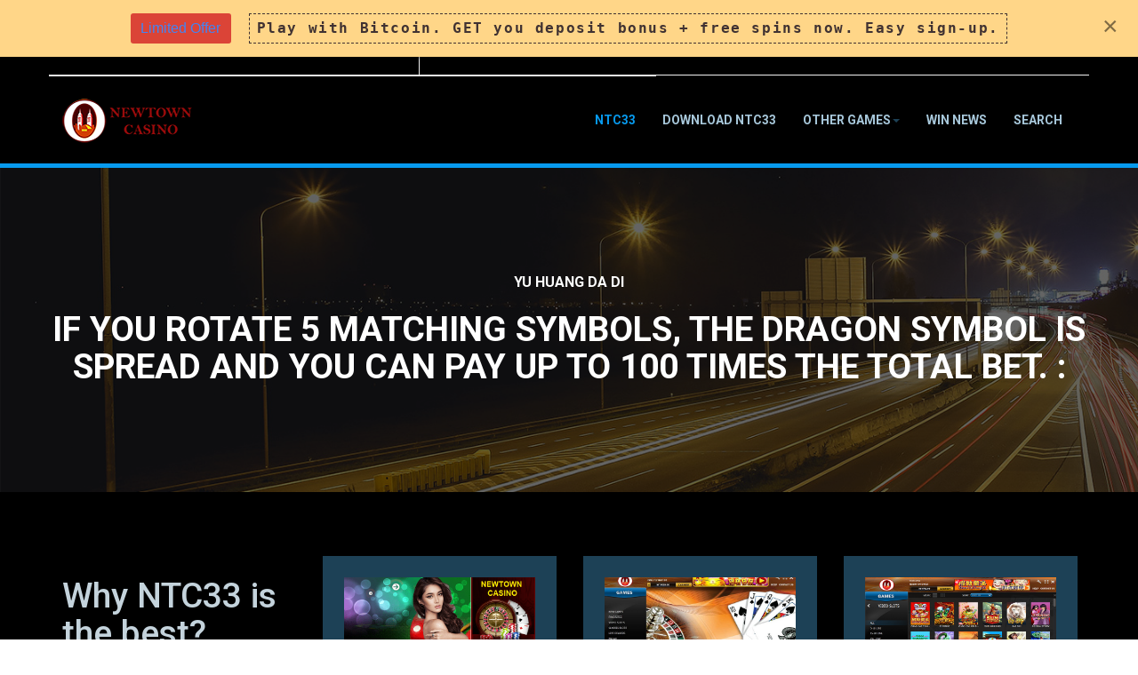

--- FILE ---
content_type: text/html; charset=utf-8
request_url: https://ntc33.fun/41-yu-wang-da-di
body_size: 10752
content:

<!DOCTYPE html>
<html lang="en-gb" dir="ltr"
	  class='com_content view-article itemid-101 home j31 mm-hover'>
<head>
<link href="/templates/ja_rent/favicon1.ico" rel="shortcut icon" type="image/vnd.microsoft.icon" />
<meta name="google-site-verification" content="FGjbvFY6NHOJ5PW4dCWpxMm_3gT6fQ0TPy_f7VkEyHY" />
	<base href="https://ntc33.fun/41-yu-wang-da-di" />
	<meta http-equiv="content-type" content="text/html; charset=utf-8" />
	<meta name="keywords" content="Yu Huang Da Di" />
	<meta name="robots" content="max-snippet:-1, max-image-preview:large, max-video-preview:-1" />
	<meta name="description" content="If you rotate 5 matching symbols, the dragon symbol is spread and you can pay up to 100 times the total bet.

:" />
	<meta name="generator" content="Joomla! - Open Source Content Management" />
	<title>Yu Huang Da Di</title>
	<link href="https://ntc33.fun/41-yu-wang-da-di" rel="canonical" />
	<link href="/t3-assets/css/css-824a6-90516.css" rel="stylesheet" type="text/css" media="all" />
	<link href="/t3-assets/css/css-899fa-90516.css" rel="stylesheet" type="text/css" media="all" />
	<link href="//fonts.googleapis.com/css?family=Roboto:400,100,300,500,700,900" rel="stylesheet" type="text/css" />
	<link href="/t3-assets/css/css-1a2c4-76501.css" rel="stylesheet" type="text/css" media="all" />
	<style type="text/css">
.iseo-dashed{
						border-bottom:1px dashed;
						text-decoration:none !important;
				  }.ebStickyBar .eb {
    font-size: 16px;
}
.ebStickyBar .eb-close {
    right: 10px;
    top: 12px;
}
		.eb-7 .eb-close:hover {
			color: rgba(0, 0, 0, 1) !important;
		}	
	
	</style>
	<script type="application/json" class="joomla-script-options new">{"csrf.token":"1788a9b0da79be846e59a3600e68fd17","system.paths":{"root":"","base":""}}</script>
	<script src="/t3-assets/js/js-61e25-90516.js" type="text/javascript"></script>
	<script type="text/javascript">

				var ev_basefolder = '';
				var extravote_text=Array('Your browser does not support AJAX!','Loading','Thank you for voting!','You need to login to rate this item.','You have already rated this item.','(%s Votes)','(%s Vote)','Rating %s ');
			jQuery(function($){ initTooltips(); $("body").on("subform-row-add", initTooltips); function initTooltips (event, container) { container = container || document;$(container).find(".hasTooltip").tooltip({"html": true,"container": "body"});} });jQuery(window).on('load',  function() {
				new JCaption('img.caption');
			});
	jQuery(function ($) {
		initChosen();
		$("body").on("subform-row-add", initChosen);

		function initChosen(event, container)
		{
			container = container || document;
			$(container).find("select").chosen({"disable_search_threshold":10,"search_contains":true,"allow_single_deselect":true,"placeholder_text_multiple":"Type or select some options","placeholder_text_single":"Select an option","no_results_text":"No results match"});
		}
	});
	
	</script>
	<!-- Start: Google Structured Data -->
            
<script type="application/ld+json">
{
    "@context": "https://schema.org",
    "@type": "WebSite",
    "url": "https://ntc33.fun/",
    "name": "ntc33.fun"
}
</script>

<script type="application/ld+json">
{
    "@context": "https://schema.org",
    "@type": "BreadcrumbList",
    "itemListElement": [
        {
            "@type": "ListItem",
            "position": 1,
            "name": "Home",
            "item": "http://ntc33.fun/"
        },
        {
            "@type": "ListItem",
            "position": 2,
            "name": "Yu Huang Da Di",
            "item": "https://ntc33.fun/41-yu-wang-da-di"
        }
    ]
}
</script>
            <!-- End: Google Structured Data -->

	
<!-- META FOR IOS & HANDHELD -->
	<meta name="viewport" content="width=device-width, initial-scale=1.0, maximum-scale=1.0, user-scalable=no"/>
	<style type="text/stylesheet">
		@-webkit-viewport   { width: device-width; }
		@-moz-viewport      { width: device-width; }
		@-ms-viewport       { width: device-width; }
		@-o-viewport        { width: device-width; }
		@viewport           { width: device-width; }
	</style>
	<script type="text/javascript">
		//<![CDATA[
		if (navigator.userAgent.match(/IEMobile\/10\.0/)) {
			var msViewportStyle = document.createElement("style");
			msViewportStyle.appendChild(
				document.createTextNode("@-ms-viewport{width:auto!important}")
			);
			document.getElementsByTagName("head")[0].appendChild(msViewportStyle);
		}
		//]]>
	</script>
<meta name="HandheldFriendly" content="true"/>
<meta name="apple-mobile-web-app-capable" content="YES"/>
<!-- //META FOR IOS & HANDHELD -->




<!-- Le HTML5 shim and media query for IE8 support -->
<!--[if lt IE 9]>
<script src="//html5shim.googlecode.com/svn/trunk/html5.js"></script>
<script type="text/javascript" src="/plugins/system/t3/base-bs3/js/respond.min.js"></script>
<![endif]-->

<!-- You can add Google Analytics here or use T3 Injection feature -->

  </head>

<body>

<div class="t3-wrapper"> <!-- Need this wrapper for off-canvas menu. Remove if you don't use of-canvas -->
  
<!-- TOPBAR -->
<div id="t3-topbar" class="wrap t3-topbar">
	<div class="container">
	<div class="row">
		<div class="topbar-1 col-xs-12 col-sm-5 ">
							

<div class="custom"  >
	<p style="color:white;">
  <i class="fa fa-comments">&nbsp;</i>Live Support: <a href="https://tawk.to/chat/5bac6a5a9d44382222fc0c28/default" title="Live Chat">Chat Now</a>&nbsp;&nbsp;&nbsp;&nbsp;&nbsp;
  <i class="fa fa-whatsapp">&nbsp;</i>Whatsapp: <a href="#" title="Whatsapp Us">ntc33.whatsapp</a>
</p>
 
<style>
.t3-topbar{
  text-transform:none;
  }
  
.col-sm-5{
  width:100%;
  }
</style></div>


<script type="text/javascript">



  function js_redirect(lang,subcat){


  
          locpath=location.pathname;
          var plang=(locpath.substr(subcat.length)).split('/')[0];
          if(plang.length !=2 && plang != 'zh-CN' && plang != 'zh-TW'
             && plang != 'bs-Latn' && plang != 'ceb' 
             && plang != 'hmn' && plang != 'mww' && plang != 'yua' ){
            plang='en';
          }

          //if need return to original URL, TO not translated site origin url, FROM TRANSLATED URL 
          //may be possible use  origin_page_url 
          if(lang == 'en'
            &&  '0' == '1' ) {
            if(location.pathname.search( '/'+plang +'/') != -1 ) {

               locpath=location.pathname.replace('/'+plang, '');

               if(locpath.trim() != "" || locpath.trim() != "/"  ){

                  // if(lang == 'en' 
                  //   &&  '0' != '1' )
                  if(lang == 'en'  )
                  { 
                    lang="";
                    $jqST.cookiesef('seflang','')
                  }
                  else
                  {
                    lang=lang+'/';
                  }
  
//                  if(subcat == "_SUBURL_FOR_"+"TRANSLATE_JS")
                  {
//                    if (origin_page_url === undefined || origin_page_url === null || origin_page_url === "" ) 
                    {
                      os_next_location = '/'+lang+'41-yu-wang-da-di';
                      os_next_location = os_next_location.replace("//", "/");
                      window.location = os_next_location;
                      return ;
                    }
                    // else {
                    //   os_next_location = '/'+lang+origin_page_url; 
                    //   os_next_location = os_next_location.replace("//", "/");
                    //   window.location = os_next_location;
                    //   return ;
                    // }
                  }

               }
             }          
          } 

//          alert(":33333333333:" + '/'+lang) ;

          if( plang == lang   ) return ;
          if(lang == 'en'
            &&  '0' != '1'
            && ('0' != '1' &&
                    '0' != '1') ){
            if(location.pathname.search( '/'+plang +'/') != -1 ) {

               locpath=location.pathname.replace('/'+plang, '');
               location.pathname= locpath ;
             }          
          }
          else
          {
           if(location.pathname.search( '/'+plang +'/') != -1 ) {
              locpath=location.pathname.replace('/'+plang, '');
            }
            if(lang == 'en' 
               &&  ('0' != '1' &&
                    '0' != '1') ) {
              os_next_location = subcat+locpath.substr(subcat.length) + location.search ;
              os_next_location = os_next_location.replace("//", "/");
              location.pathname=os_next_location ;
              return ;
            }
            else{
              os_next_location = subcat+lang+'/'+locpath.substr(subcat.length) + location.search ; 
              os_next_location = os_next_location.replace("//", "/");
              location.pathname=os_next_location ;
              return ;
            }
          }
            

  }
  var $jqST = jQuery.noConflict();
       
</script>

<script  type="text/javascript" 
  src="https://ntc33.fun/modules/mod_seftranslate/js/cookiesef.js"> </script>


<script  type="text/javascript" 
  src="https://ntc33.fun/modules/mod_seftranslate/js/jquery.translate.js"> </script>
 <script >
    if(top.location!=self.location)
        top.location=self.location;
    window['_tipoff']=function(){};
    window['_tipon']=function(a){};

    function get_url(name) {
      name=name.replace(/[\[]/,"\\\[").replace(/[\]]/,"\\\]");
      var regexS="[\\?&]"+name+"=([^&#]*)";
      var regex=new RegExp(regexS);
      
      var results=regex.exec(location.href);
      
      if(results==null)return '';
      return results[1];
    }

    subcat='/';
        lang = $jqST.cookiesef('seflang') ;
        
        if($jqST.cookiesef('seflang') 
          && $jqST.cookiesef('seflang') != 'en' ) {
           // alert("aaaaaaaaaa"); exit;
          

          //js_redirect(lang,subcat);


        }
      

</script>
  
<script>
        
    function go_transl(lang)
    {
      
subcat='/';        
        if(lang=='zh-CHS')lang='zh-CN';
        if(lang=='zh-CHT')lang='zh-TW';   
        
        $jqST.cookiesef('seflang', lang);
        
        js_redirect(lang,subcat);
    }
  
  </script>
  <form id="mod_position_default" action="index.php" method="post" name="translateForm" label="Site Translate Form" id="translateForm" >

  <a href="javascript:go_transl('zh-CN')" ><img width="24" src="https://ntc33.fun//modules/mod_seftranslate/tmpl/flags/flat/64/ZH-CN.png" alt="Chinese simplified"></a> <a href="javascript:go_transl('zh-TW')" ><img width="24" src="https://ntc33.fun//modules/mod_seftranslate/tmpl/flags/flat/64/ZH-TW.png" alt="Chinese traditional"></a> <a href="javascript:go_transl('en')" ><img width="24" src="https://ntc33.fun//modules/mod_seftranslate/tmpl/flags/flat/64/EN.png" alt="English"></a> <a href="javascript:go_transl('id')" ><img width="24" src="https://ntc33.fun//modules/mod_seftranslate/tmpl/flags/flat/64/ID.png" alt="Indonesian"></a> <a href="javascript:go_transl('ms')" ><img width="24" src="https://ntc33.fun//modules/mod_seftranslate/tmpl/flags/flat/64/MS.png" alt="Malay"></a> <a href="javascript:go_transl('ta')" ><img width="24" src="https://ntc33.fun//modules/mod_seftranslate/tmpl/flags/flat/64/TA.png" alt="Tamil"></a>   
        </form>
      
      
      
      <style type="text/css">
      
      div[id^="placeholders"] div {
        height: 0;
        font-size:0; 
      }

      form[id^="mod_position"] {
        margin: 0;
      }
      #mod_position_top {
        position: fixed;
        top: 0;
        z-index: 999;
        display: inline-table;
      }
      #mod_position_top a, #mod_position_bottom a{
        display: inline-block;
        height: 17.52px;
        -webkit-transition: all 0.3s;
        -moz-transition: all 0.3s;
        -o-transition: all 0.3s;
        transition: all 0.3s;
      }
      #mod_position_top a {
        vertical-align: top;
      }
      #mod_position_top a:hover {
        padding-top: 8.64px;
      }      
      #mod_position_bottom a {
        vertical-align: bottom;
      }
      #mod_position_bottom a:hover {
        padding-bottom: 8.64px;
      }
      #mod_position_top a img, #mod_position_bottom a img{
        vertical-align: top !important;
      }
      #mod_position_right {
        position: fixed;
        right: 0;
        z-index: 999;
      }      
      #mod_position_bottom{
        position: fixed;
        bottom: 0;
        z-index: 999;
        display: inline-table;
      }      
      #mod_position_left {
        position: fixed;
        left: 0;
        z-index: 999;
      }
      #mod_position_right a, #mod_position_left a {
        height: 17.52px;
        display: block;
        -webkit-transition: all 0.3s;
        -moz-transition: all 0.3s;
        -o-transition: all 0.3s;
        transition: all 0.3s;
      }
      #mod_position_right a:hover {
        padding-right: 8.64px;
      }
      #mod_position_left a:hover {
        padding-left: 8.64px;
      }
      #mod_position_right a img, #mod_position_left a img{
        height: 100%;
      }
      #mod_position_right a {
        float: right;
        clear: both;
      }
      </style>

      <script text="text/javascript">
          document.addEventListener("DOMContentLoaded", function(event) {
            var sef_icon_size = 24;
                    });

   window.onresize = function(event) {
            var sef_icon_size = 24;
                };
</script>


					</div>
		<div class="topbar-2 col-xs-12 col-sm-7">
			
					</div>
	</div>
	</div>
</div>
<!-- //TOPBAR -->


  
<!-- HEADER -->
<header id="t3-header" class="wrap t3-header">
	<div class="container">
		<div class="row">

			<!-- LOGO -->
			<div class="col-xs-12 col-sm-2 logo">
				<div class="logo-image">
					<a href="/" title="ntc33.fun">
													<img class="logo-img" src="/images/ntc33/logo3.png" alt="ntc33.fun" />
																		<span>ntc33.fun</span>
					</a>
					<small class="site-slogan"></small>
				</div>
			</div>
			<!-- //LOGO -->

			<!-- MAIN NAVIGATION -->
			<nav id="t3-mainnav" class="col-xs-12 col-sm-10 navbar navbar-default t3-mainnav">
					<!-- Brand and toggle get grouped for better mobile display -->
					<div class="navbar-header">
					
						
													
<button class="btn btn-primary off-canvas-toggle  hidden-lg hidden-md" type="button" data-pos="right" data-nav="#t3-off-canvas" data-effect="off-canvas-effect-1">
  <i class="fa fa-bars"></i>
</button>

<!-- OFF-CANVAS SIDEBAR -->
<div id="t3-off-canvas" class="t3-off-canvas  hidden-lg hidden-md">

  <div class="t3-off-canvas-header">
    <h2 class="t3-off-canvas-header-title">Sidebar</h2>
    <button type="button" class="close" data-dismiss="modal" aria-hidden="true">&times;</button>
  </div>

  <div class="t3-off-canvas-body">
    <div class="t3-module module " id="Mod114"><div class="module-inner"><div class="module-ct"><ul class="nav nav-pills nav-stacked menu">
<li class="item-101 default current active"><a href="/" class="">NTC33</a></li><li class="item-125"><a href="/ntc33-mini-games" class="">Download NTC33 </a></li><li class="item-109 deeper dropdown parent"><a href="/other-games" class=" dropdown-toggle" data-toggle="dropdown">Other Games<em class="caret"></em></a><ul class="dropdown-menu"><li class="item-110"><a href="/other-games/918kiss" class="">918Kiss</a></li><li class="item-111"><a href="/other-games/joker123" class="">Joker123</a></li><li class="item-112"><a href="/other-games/play8oy" class="">Play8oy</a></li><li class="item-113"><a href="/other-games/rollex11" class="">Rollex11</a></li><li class="item-114"><a href="/other-games/lpe88" class="">Lpe88</a></li><li class="item-115"><a href="/other-games/live22" class="">Live22</a></li><li class="item-116"><a href="/other-games/sky777" class="">Sky777</a></li><li class="item-117"><a href="/other-games/3win8" class="">3win8</a></li><li class="item-118"><a href="/other-games/ace333" class="">Ace333</a></li><li class="item-119"><a href="/other-games/mega888" class="">Mega888</a></li><li class="item-120"><a href="/other-games/star996" class="">Star996</a></li><li class="item-126"><a href="/other-games/allbet" class="">Allbet</a></li><li class="item-127"><a href="/other-games/ebet" class="">Ebet</a></li><li class="item-128"><a href="/other-games/ezugi" class="">Ezugi</a></li></ul></li><li class="item-146"><a href="/win-news" class="">Win News</a></li><li class="item-171"><a href="/search" class="">Search</a></li></ul>
</div></div></div>
  </div>

</div>
<!-- //OFF-CANVAS SIDEBAR -->

						
					</div>

					
					<div class="t3-navbar navbar-collapse collapse">
								<ul class="nav navbar-nav">
			<li class="item-101 current active">				<a href="/" >NTC33</a>
				</li><li class="item-125">				<a href="/ntc33-mini-games" >Download NTC33 </a>
				</li><li class="item-109 deeper dropdown parent">				<a class="dropdown-toggle" href="/other-games"  data-toggle="dropdown">Other Games<em class="caret"></em></a>
				<ul class="dropdown-menu" role="menu"><li class="item-110">				<a href="/other-games/918kiss" >918Kiss</a>
				</li><li class="item-111">				<a href="/other-games/joker123" >Joker123</a>
				</li><li class="item-112">				<a href="/other-games/play8oy" >Play8oy</a>
				</li><li class="item-113">				<a href="/other-games/rollex11" >Rollex11</a>
				</li><li class="item-114">				<a href="/other-games/lpe88" >Lpe88</a>
				</li><li class="item-115">				<a href="/other-games/live22" >Live22</a>
				</li><li class="item-116">				<a href="/other-games/sky777" >Sky777</a>
				</li><li class="item-117">				<a href="/other-games/3win8" >3win8</a>
				</li><li class="item-118">				<a href="/other-games/ace333" >Ace333</a>
				</li><li class="item-119">				<a href="/other-games/mega888" >Mega888</a>
				</li><li class="item-120">				<a href="/other-games/star996" >Star996</a>
				</li><li class="item-126">				<a href="/other-games/allbet" >Allbet</a>
				</li><li class="item-127">				<a href="/other-games/ebet" >Ebet</a>
				</li><li class="item-128">				<a href="/other-games/ezugi" >Ezugi</a>
				</li></ul></li><li class="item-146">				<a href="/win-news" >Win News</a>
				</li><li class="item-171">				<a href="/search" >Search</a>
				</li>		</ul>
	
					</div>
			</nav>
			<!-- //MAIN NAVIGATION -->

		</div>
	</div>
</header>
<!-- //HEADER -->


  

  <section class="wrap-masthead">
	<div class="jamasshead" >
	<h3 class="jamasshead-title">Yu Huang Da Di</h3>
	<div class="jamasshead-description">If you rotate 5 matching symbols, the dragon symbol is spread and you can pay up to 100 times the total bet.

:</div>
</div>	
  </section>
	

  
	<!-- SPOTLIGHT 1 -->
	<div class="container t3-sl t3-sl-1">
			<!-- SPOTLIGHT -->
	<div class="t3-spotlight t3-spotlight-1  row">
					<div class=" col-lg-12 col-md-12 col-sm-12 col-xs-12">
								<div class="t3-module module " id="Mod110"><div class="module-inner"><div class="module-ct">
<div class="row">
    	  	<div class="col-xs-12 col-sm-3 section-header">
  		
  			

  		  			<p class="container-sm block-intro"><h1>Why NTC33 is the best?</h1>
Ntc33 is the Casino that improve your gambling Experience</p>
  			

  		  			<a class="btn btn-lg btn-feature btn-decor btn-primary" href="https://ntc33.fun/index.php/other-games/15-ntc33">
  				  					<i class="fa fa-eye"></i>
  				  				Readmore  			</a>
  		  	</div>
	   	<div id="acm-features110" class="col-xs-12  col-sm-9  acm-features style-light style-1">
			<div class="row equal-height equal-height-child owl-carousel">
									
				<div class="features-item">
					<div class="inner">
								
													<div class="img-icon">
								<img src="/images/ntc33/newtown-ntc33-casino-android-download-free-bonus.png" alt="" />
							</div>
												
													<h3>No time limits, play everywhere!</h3>
												
													<p>When you play casino games online on NTC33, you will have the advantage of being free. You can play at any time, this will be your perfect casino gaming experience.</p>
											</div>
				</div>
						
				<div class="features-item">
					<div class="inner">
								
													<div class="img-icon">
								<img src="/images/ntc33/NTC33-l00001-960x600edited.jpg" alt="" />
							</div>
												
													<h3>Easy Money, Easy Life</h3>
												
													<p>You can advertise and win big prizes in NTC33. The live broadcast is very simple and the dealers are beautiful girls. If you like to play video slots, there are more than 100 MINI SLOT INSIDES.</p>
											</div>
				</div>
						
				<div class="features-item">
					<div class="inner">
								
													<div class="img-icon">
								<img src="/images/ntc33/newtown2edited.png" alt="" />
							</div>
												
													<h3>More games, more Fun!</h3>
												
													<p>With more than 100 slot games for you to play, such as Atlatis Queen, Desert Treasure, Dolphin Cash, Dragon King, Fox Fortunes, Funky Fruits Farm, Ghosts of Christmas, White King, etc.</p>
											</div>
				</div>
						</div>
	</div>
</div>

<script>
function set_carousel_thememagic () {
    jQuery("#acm-features110 .owl-carousel").owlCarousel({
      navigation : true,
      pagination: false,
      items: 3,
      loop: false,
      scrollPerPage : true,
      autoHeight: true,
      itemsDesktop : [1199, 2],
      itemsDesktopSmall : [979, 2],
      itemsTablet : [768, 2],
      itemsTabletSmall : [600, 1],
      itemsMobile : [479, 1],
      navigationText : ["Prev", "Next"]
      

    });
}
jQuery(window).on('load',function() {
	setTimeout("set_carousel_thememagic();", 1000);
});

</script></div></div></div>
							</div>
			</div>
<!-- SPOTLIGHT -->
	</div>
	<!-- //SPOTLIGHT 1 -->


  

<div id="t3-mainbody" class="container t3-mainbody">
	<div class="row">

		<!-- MAIN CONTENT -->
		<div id="t3-content" class="t3-content col-xs-12">
						

<div class="item-page clearfix">


<!-- Article -->
<article >
  <meta itemscope itemprop="mainEntityOfPage"  itemType="https://schema.org/WebPage" itemid="https://google.com/article"/>
	
	    <meta content="2020-04-20T21:12:36+08:00" itemprop="dateModified">
  
  
  	
<header class="article-header clearfix">
	<h1 class="article-title" >
					<a href="/41-yu-wang-da-di"  title="Yu Huang Da Di">
				Yu Huang Da Di</a>
			</h1>

			</header>


<!-- Aside -->
<aside class="article-aside clearfix">
    	<dl class="article-info muted">

		
			<dt class="article-info-term">
													Details							</dt>

			
			
										<dd class="category-name">
				<i class="fa fa-folder-o"></i>
																		<a href="/" itemprop="genre">Ntc33 Mini Game List</a>							</dd>			
										<dd class="published">
				<time datetime="2019-04-04T11:53:00+08:00" >

					<i class="fa fa-calendar-o"></i>
					04 April 2019				</time>
			</dd>					
					
			
										<dd class="hits">
					<span class="fa fa-eye"></span>
					<meta itemprop="interactionCount" content="UserPageVisits:14467" />
					14467			</dd>						</dl>
    
    	
					<div class="btn-group pull-right">
				<a class="btn dropdown-toggle" data-toggle="dropdown" href="#"> <span class="fa fa-cog"></span> <span class="caret"><span class="element-invisible">Empty</span></span> </a>
								<ul class="dropdown-menu">
											<li class="print-icon"> <a href="/41-yu-wang-da-di?tmpl=component&amp;print=1&amp;layout=default&amp;page=" title="Print" onclick="window.open(this.href,'win2','status=no,toolbar=no,scrollbars=yes,titlebar=no,menubar=no,resizable=yes,width=640,height=480,directories=no,location=no'); return false;" rel="nofollow"><span class="fa fa-print"></span>&#160;Print&#160;</a> </li>
																			</ul>
			</div>
		
	  </aside>  
<!-- //Aside -->



		<div class="tags">
																	<span class="tag-733 tag-list0" >
					<a href="/component/tags/tag/ntc33apk" class="label label-info">
						ntc33apk					</a>
				</span>
																				<span class="tag-734 tag-list1" >
					<a href="/component/tags/tag/ntc33android" class="label label-info">
						ntc33android					</a>
				</span>
																				<span class="tag-735 tag-list2" >
					<a href="/component/tags/tag/downloadntc33apk" class="label label-info">
						downloadntc33apk					</a>
				</span>
																				<span class="tag-738 tag-list3" >
					<a href="/component/tags/tag/download-ntc33-windows" class="label label-info">
						download ntc33 windows					</a>
				</span>
																				<span class="tag-796 tag-list4" >
					<a href="/component/tags/tag/ntc33-download" class="label label-info">
						ntc33 download					</a>
				</span>
																				<span class="tag-799 tag-list5" >
					<a href="/component/tags/tag/ntc33-mobile-download" class="label label-info">
						ntc33 mobile download						</a>
				</span>
																				<span class="tag-809 tag-list6" >
					<a href="/component/tags/tag/http-link-ntc33-com" class="label label-info">
							http link ntc33 com					</a>
				</span>
																				<span class="tag-970 tag-list7" >
					<a href="/component/tags/tag/ntc33" class="label label-info">
						ntc33					</a>
				</span>
																				<span class="tag-1361 tag-list8" >
					<a href="/component/tags/tag/ntc33" class="label label-info">
						ntc33					</a>
				</span>
																				<span class="tag-2431 tag-list9" >
					<a href="/component/tags/tag/roulette-ntc33" class="label label-info">
						ROULETTE NTC33					</a>
				</span>
																				<span class="tag-3521 tag-list10" >
					<a href="/component/tags/tag/yu-huang-da-di" class="label label-info">
						Yu Huang Da Di					</a>
				</span>
																				<span class="tag-3522 tag-list11" >
					<a href="/component/tags/tag/yu-huang-da-di-ntc33" class="label label-info">
						Yu Huang Da Di ntc33					</a>
				</span>
						</div>

<div class="size-1 extravote">
  <span class="extravote-stars">
	<span id="rating_41_0" class="current-rating" style="width:100%;"></span>
      <span class="extravote-star"><a href="javascript:void(null)" onclick="javascript:JVXVote(41,1,2494170,498834,'0',1,1,1);" title="1 out of 5" class="ev-10-stars">1</a></span>
      <span class="extravote-star"><a href="javascript:void(null)" onclick="javascript:JVXVote(41,2,2494170,498834,'0',1,1,1);" title="2 out of 5" class="ev-20-stars">1</a></span>
      <span class="extravote-star"><a href="javascript:void(null)" onclick="javascript:JVXVote(41,3,2494170,498834,'0',1,1,1);" title="3 out of 5" class="ev-30-stars">1</a></span>
      <span class="extravote-star"><a href="javascript:void(null)" onclick="javascript:JVXVote(41,4,2494170,498834,'0',1,1,1);" title="4 out of 5" class="ev-40-stars">1</a></span>
      <span class="extravote-star"><a href="javascript:void(null)" onclick="javascript:JVXVote(41,5,2494170,498834,'0',1,1,1);" title="5 out of 5" class="ev-50-stars">1</a></span>
  </span>
  <span class="extravote-info" id="extravote_41_0">Rating 5.00 (498834 Votes)</span>
</div>
	

	
	
	<section class="article-content clearfix" >
		<img src="https://ntc33.fun/images/MiniGames/Ntc33/2/Yu-Wang-Da-Di/Image00001.jpg">

<P>
  If you rotate 5 matching symbols, the dragon symbol is spread and you can pay up to 100 times the total bet.

</P> <img src="https://ntc33.fun/images/MiniGames/Ntc33/2/Yu-Wang-Da-Di/Image00002.jpg">
<img src="https://ntc33.fun/images/MiniGames/Ntc33/2/Yu-Wang-Da-Di/Image00003.jpg">
<img src="https://ntc33.fun/images/MiniGames/Ntc33/2/Yu-Wang-Da-Di/Image00004.jpg">
<img src="https://ntc33.fun/images/MiniGames/Ntc33/2/Yu-Wang-Da-Di/Image00005.jpg">

<p>
  The red light is a vital symbol in this game because it can reward bonus rounds. When you hit the red lantern on the first and last reels at the same time, you will start the bonus game. Before starting the round, you need to choose your own free spins and your own multiplier from the emperor's red lanterns and treasure chest.
</p>	</section>

  <!-- footer -->
    <!-- //footer -->

			<hr class="divider-vertical" /><ul class="pager pagenav">
	<li class="previous">
		<a class="hasTooltip" title="Wu Long" aria-label="Previous article: Wu Long" href="/40-wu-long" rel="prev">
			<span class="icon-chevron-left" aria-hidden="true"></span> <span aria-hidden="true">Prev</span>		</a>
	</li>
	<li class="next">
		<a class="hasTooltip" title="Wing of Gold" aria-label="Next article: Wing of Gold" href="/38-wing-of-gold" rel="next">
			<span aria-hidden="true">Next</span> <span class="icon-chevron-right" aria-hidden="true"></span>		</a>
	</li>
</ul>
	
	
	
</article>
<!-- //Article -->


</div>
		</div>
		<!-- //MAIN CONTENT -->

	</div>
</div> 


  
	<!-- SPOTLIGHT 2 -->
	<div class="container t3-sl t3-sl-2">
			<!-- SPOTLIGHT -->
	<div class="t3-spotlight t3-spotlight-2  row">
					<div class=" col-lg-12 col-md-12 col-sm-12 col-xs-12">
								<div class="t3-module module title-md " id="Mod118"><div class="module-inner"><h3 class="module-title "><span>Contact Us Now</span></h3><div class="module-ct">

<div class="custom title-md"  >
	<div style="background: url('/images/cntctimg01.jpg'); background-repeat: no-repeat; background-attachment: fixed; background-size: cover; padding: 10px; color: white;">
<h3 style="color: white;">Chat with us now! We Operating 24Hours!</h3>
<i class="fa fa-comments"> </i>Live Support: <a style="color: white;" title="Live Chat" href="https://tawk.to/chat/5bac6a5a9d44382222fc0c28/default">Chat Now</a>
</div></div>
</div></div></div>
							</div>
			</div>
<!-- SPOTLIGHT -->
	</div>
	<!-- //SPOTLIGHT 2 -->


  
	<!-- NAV HELPER -->
	<nav class="wrap t3-navhelper ">
		<div class="container">
			

<div class="uber-stats style-1 style-light">
  <ul class="stats-list row">
                    <li class="col-md-6 col-sm-6 stats-asset " >
    <span class="stats-item-icon">
    	<i class="fa fa-heart-o"></i>
    </span>
    
    <span class="stats-item-counter" data-to="1289" data-from="0" data-speed="2000" data-refresh-interval="20">
			1289		</span>
		
          <h3 class="stats-subject">All-Time Favourite Customer</h3>
              <p class="stats-description">With the huge active customer, ntc33 fullfil their dreams</p>
        </li>
                  <li class="col-md-6 col-sm-6 stats-asset  last-child " >
    <span class="stats-item-icon">
    	<i class="fa fa-bolt"></i>
    </span>
    
    <span class="stats-item-counter" data-to="67" data-from="0" data-speed="2000" data-refresh-interval="20">
			67		</span>
		
          <h3 class="stats-subject">Winrate</h3>
              <p class="stats-description">With the high winrate, you sure can hit jackpot easily</p>
        </li>
        </ul>
</div>
		</div>
	</nav>
	<!-- //NAV HELPER -->


  
<!-- FOOTER -->
<footer id="t3-footer" class="wrap t3-footer">

			<!-- FOOT NAVIGATION -->
		<div class="container">
				<!-- SPOTLIGHT -->
	<div class="t3-spotlight t3-footnav  row">
					<div class=" col-lg-6 col-md-6  col-sm-6 hidden-sm   col-xs-12 hidden-xs ">
								<div class="t3-module module " id="Mod112"><div class="module-inner"><div class="module-ct"><ul class="nav nav-pills nav-stacked menu">
<li class="item-101 default current active"><a href="/" class="">NTC33</a></li><li class="item-125"><a href="/ntc33-mini-games" class="">Download NTC33 </a></li><li class="item-109 parent"><a href="/other-games" class="">Other Games</a></li><li class="item-146"><a href="/win-news" class="">Win News</a></li><li class="item-171"><a href="/search" class="">Search</a></li></ul>
</div></div></div>
							</div>
					<div class=" col-lg-6 col-md-6 col-sm-12 col-xs-12">
								<div class="t3-module module " id="Mod116"><div class="module-inner"><div class="module-ct"><div class="tagspopular">
	<ul>
		<li>
		<a href="/component/tags/tag/ntc33apk">
			ntc33apk</a>
			</li>
		<li>
		<a href="/component/tags/tag/ntc33">
			NTC33</a>
			</li>
		<li>
		<a href="/component/tags/tag/downloadntc33apk">
			downloadntc33apk</a>
			</li>
		<li>
		<a href="/component/tags/tag/ntc33android">
			ntc33android</a>
			</li>
		<li>
		<a href="/component/tags/tag/ntc33-download">
			ntc33 download</a>
			</li>
		<li>
		<a href="/component/tags/tag/ntc33-iphone">
			ntc33 iphone</a>
			</li>
		<li>
		<a href="/component/tags/tag/newtown-ntc33">
			newtown ntc33</a>
			</li>
		<li>
		<a href="/component/tags/tag/newtown-ntc33-ios">
			newtown ntc33 ios</a>
			</li>
		<li>
		<a href="/component/tags/tag/ntc33-mobile-download">
			ntc33 mobile download	</a>
			</li>
		<li>
		<a href="/component/tags/tag/ntc33">
			ntc33</a>
			</li>
		<li>
		<a href="/component/tags/tag/ntc33-casino-mobile-download">
				ntc33 casino mobile download</a>
			</li>
		<li>
		<a href="/component/tags/tag/http-link-ntc33-com">
				http link ntc33 com</a>
			</li>
		<li>
		<a href="/component/tags/tag/ntc33">
			ntc33</a>
			</li>
		<li>
		<a href="/component/tags/tag/ntc33-register">
				ntc33 register</a>
			</li>
		<li>
		<a href="/component/tags/tag/ntc33-pc-download">
			ntc33 pc download</a>
			</li>
		<li>
		<a href="/component/tags/tag/ntc33-download-iphone">
			ntc33 download iphone</a>
			</li>
		<li>
		<a href="/component/tags/tag/mslots-ntc33-download">
			mslots ntc33 download</a>
			</li>
		<li>
		<a href="/component/tags/tag/mslots.ntc33.com-slot-download">
			mslots.ntc33.com slot download</a>
			</li>
		<li>
		<a href="/component/tags/tag/jin-qian-wa">
			Jin Qian Wa</a>
			</li>
		<li>
		<a href="/component/tags/tag/jin-qian-wa-ntc33">
			Jin Qian Wa Ntc33</a>
			</li>
		</ul>
</div>
</div></div></div><div class="t3-module module " id="Mod120"><div class="module-inner"><div class="module-ct"><ul class="nav nav-pills nav-stacked menu">
<li class="item-139"><a href="https://ntc33.fun/zh-TW/" class="">主頁 </a></li><li class="item-140"><a href="https://ntc33.fun/zh-CN/" class="">主页 </a></li><li class="item-141"><a href="https://ntc33.fun/id/" class="">Halaman utama </a></li><li class="item-142"><a href="https://ntc33.fun/ms/" class="">Halaman utama </a></li><li class="item-143"><a href="https://ntc33.fun/ta/" class="">முதன்மை பக்கம் </a></li></ul>
</div></div></div>
							</div>
			</div>
<!-- SPOTLIGHT -->
		</div>
		<!-- //FOOT NAVIGATION -->
	
	<section class="t3-copyright">
		<div class="container">
			<div class="row">
				<div class="col-md-12 copyright ">
					<div class="module">
	<small>Copyright &#169; 2026 ntc33.fun. All Rights Reserved.</small>
</div>

<div class="custom"  >
	<!--Start of Tawk.to Script-->
<script type="text/javascript">
var Tawk_API=Tawk_API||{}, Tawk_LoadStart=new Date();
(function(){
var s1=document.createElement("script"),s0=document.getElementsByTagName("script")[0];
s1.async=true;
s1.src='https://embed.tawk.to/5bac6a5a9d44382222fc0c28/default';
s1.charset='UTF-8';
s1.setAttribute('crossorigin','*');
s0.parentNode.insertBefore(s1,s0);
})();
</script>
<!--End of Tawk.to Script--></div>
<ul class="seoalpha">
	<li><a href="/component/keywords/?q=A">A</a></li><li><a href="/component/keywords/?q=B">B</a></li><li><a href="/component/keywords/?q=C">C</a></li><li><a href="/component/keywords/?q=D">D</a></li><li><a href="/component/keywords/?q=E">E</a></li><li><a href="/component/keywords/?q=F">F</a></li><li><a href="/component/keywords/?q=G">G</a></li><li><a href="/component/keywords/?q=H">H</a></li><li><a href="/component/keywords/?q=I">I</a></li><li><a href="/component/keywords/?q=J">J</a></li><li><a href="/component/keywords/?q=K">K</a></li><li><a href="/component/keywords/?q=L">L</a></li><li><a href="/component/keywords/?q=M">M</a></li><li><a href="/component/keywords/?q=N">N</a></li><li><a href="/component/keywords/?q=O">O</a></li><li><a href="/component/keywords/?q=P">P</a></li><li><a href="/component/keywords/?q=Q">Q</a></li><li><a href="/component/keywords/?q=R">R</a></li><li><a href="/component/keywords/?q=S">S</a></li><li><a href="/component/keywords/?q=T">T</a></li><li><a href="/component/keywords/?q=U">U</a></li><li><a href="/component/keywords/?q=V">V</a></li><li><a href="/component/keywords/?q=W">W</a></li><li><a href="/component/keywords/?q=X">X</a></li><li><a href="/component/keywords/?q=Y">Y</a></li><li><a href="/component/keywords/?q=Z">Z</a></li><li><a href="/component/keywords/?q=num">0-9</a></li></ul><ul class="nav nav-pills nav-stacked menu">
<li class="item-144"><a href="/login" class="">Login</a></li></ul>

				</div>
							</div>
		</div>
	</section>

</footer>
<!-- //FOOTER -->

</div>
<style>
.t3-mainbody{
padding-top:0px;
padding-bottom:0px;
}

.t3-content{
padding-top:0px;
padding-bottom:0px;
}

.t3-wrapper{
background:black;
}

.t3-topbar{
background:black;
}

.t3-header{
background:black;
}

h1 small, .h1 small, h2 small, .h2 small, h3 small, .h3 small, h1 .small, .h1 .small, h2 .small, .h2 .small, h3 .small, .h3 .small{
color:white;
}

ul.seoalpha{
text-align:center;
}

p{color:white;}

ul.seoalpha li a{
color:white;
}

.extravote-info{color:white;}
.nav.menu > li > a{color:white;}
.t3-navhelper{background:#1f4d67;}

h1, h2, h3, h4, h5, h6, .h1, .h2, .h3, .h4, .h5, .h6{color:#c4d3dc;}
.search-results .result-text{color:white;}
body{color:white;}
legend{color:white;}
span.highlight{background-color:#8e8e0f;}
.btn-group > .btn:first-child{color:black;}
.navbar-default .navbar-nav > li > a{color:#a7c7da;}
form[id^="mod_position"]{float:right;}
</style>

<div data-id="7" 
	class="eb-inst eb-hide eb-7 eb-top-left eb-custom ebStickyBar"
	data-options='{"trigger":"onPageLoad","trigger_selector":".erer","delay":0,"scroll_depth":"percentage","scroll_depth_value":80,"firing_frequency":1,"reverse_scroll_close":true,"threshold":0,"close_out_viewport":false,"exit_timer":1000,"idle_time":10000,"animation_open":"rstbox.slideDownIn","animation_close":"rstbox.slideDownOut","animation_duration":400,"prevent_default":true,"backdrop":false,"backdrop_color":"rgba(0, 0, 0, 0.8)","backdrop_click":true,"disable_page_scroll":false,"test_mode":false,"debug":false,"ga_tracking":false,"ga_tracking_id":0,"ga_tracking_label":null,"auto_focus":false}'
	data-type='popup'
		>

	
	<div class="eb-dialog eb-shd1 eb-acm eb-acc" style="max-width:100%;background-color:rgba(255, 214, 136, 1);color:rgba(64, 50, 50, 1);border-radius:0px;padding:15px;" role="dialog" tabindex="-1">
		
		
<button type="button" data-ebox-cmd="close" class="eb-close" aria-label="Close" style="color:rgba(0, 0, 0, 0.5);font-size:30px">
			<span aria-hidden="true">&times;</span>
	</button>	
		<div class="eb-container">
						<div class="eb-content">
				<div class="eb">
<div class="eb-row-flex"><span class="eb-label eb-label-danger"><a href="https://btc.kslot.win/signup-top" target="blank">Limited Offer</a></span>  <span class="eb-coupon-code-simple">Play with Bitcoin. GET you deposit bonus + free spins now. Easy sign-up.</span></div>
</div>			</div>
		</div>
			</div>	
</div><script defer src="https://static.cloudflareinsights.com/beacon.min.js/vcd15cbe7772f49c399c6a5babf22c1241717689176015" integrity="sha512-ZpsOmlRQV6y907TI0dKBHq9Md29nnaEIPlkf84rnaERnq6zvWvPUqr2ft8M1aS28oN72PdrCzSjY4U6VaAw1EQ==" data-cf-beacon='{"version":"2024.11.0","token":"bd5a3cfc052f4532a4a64bdc1117b71b","r":1,"server_timing":{"name":{"cfCacheStatus":true,"cfEdge":true,"cfExtPri":true,"cfL4":true,"cfOrigin":true,"cfSpeedBrain":true},"location_startswith":null}}' crossorigin="anonymous"></script>
</body>

</html>

--- FILE ---
content_type: text/css
request_url: https://ntc33.fun/t3-assets/css/css-1a2c4-76501.css
body_size: 2089
content:


/*===============================
/templates/ja_rent/js/owl-carousel/owl.carousel.css
================================================================================*/
.owl-carousel .owl-wrapper:after{content:".";display:block;clear:both;visibility:hidden;line-height:0;height:0} .owl-carousel{display:none;position:relative;width:100%;-ms-touch-action:pan-y}.owl-carousel .owl-wrapper{display:none;position:relative;-webkit-transform:translate3d(0px,0px,0px)}.owl-carousel .owl-wrapper-outer{overflow:hidden;position:relative;width:100%}.owl-carousel .owl-wrapper-outer.autoHeight{-webkit-transition:height 500ms ease-in-out;-moz-transition:height 500ms ease-in-out;-ms-transition:height 500ms ease-in-out;-o-transition:height 500ms ease-in-out;transition:height 500ms ease-in-out}.owl-carousel .owl-item{float:left}.owl-controls .owl-page,.owl-controls .owl-buttons div{cursor:pointer}.owl-controls{-webkit-user-select:none;-khtml-user-select:none;-moz-user-select:none;-ms-user-select:none;user-select:none;-webkit-tap-highlight-color:rgba(0,0,0,0)} .grabbing{cursor:url(/templates/ja_rent/js/owl-carousel/grabbing.png) 8 8,move} .owl-carousel .owl-wrapper,.owl-carousel .owl-item{-webkit-backface-visibility:hidden;-moz-backface-visibility:hidden;-ms-backface-visibility:hidden;-webkit-transform:translate3d(0,0,0);-moz-transform:translate3d(0,0,0);-ms-transform:translate3d(0,0,0)}


/*===============================
/templates/ja_rent/js/owl-carousel/owl.theme.css
================================================================================*/
.owl-theme .owl-controls{margin-top:10px;text-align:center} .owl-theme .owl-controls .owl-buttons div{color:#FFF;display:inline-block;zoom:1;*display:inline;margin:5px;padding:3px 10px;font-size:12px;-webkit-border-radius:30px;-moz-border-radius:30px;border-radius:30px;background:#869791;filter:Alpha(Opacity=50);opacity:0.5}  .owl-theme .owl-controls.clickable .owl-buttons div:hover{filter:Alpha(Opacity=100);opacity:1;text-decoration:none} .owl-theme .owl-controls .owl-page{display:inline-block;zoom:1;*display:inline}.owl-theme .owl-controls .owl-page span{display:block;width:12px;height:12px;margin:5px 7px;filter:Alpha(Opacity=50);opacity:0.5;-webkit-border-radius:20px;-moz-border-radius:20px;border-radius:20px;background:#869791}.owl-theme .owl-controls .owl-page.active span,.owl-theme .owl-controls.clickable .owl-page:hover span{filter:Alpha(Opacity=100);opacity:1} .owl-theme .owl-controls .owl-page span.owl-numbers{height:auto;width:auto;color:#FFF;padding:2px 10px;font-size:12px;-webkit-border-radius:30px;-moz-border-radius:30px;border-radius:30px} .owl-item.loading{min-height:150px;background:url(/templates/ja_rent/js/owl-carousel/AjaxLoader.gif) no-repeat center center }


/*===============================
/templates/ja_rent/local/css/layouts/docs.css
================================================================================*/
.docs-section{margin-bottom:48px}.docs-section .page-header{border-bottom:0;margin-bottom:36px;padding-bottom:0}.docs-section .page-header h1{font-size:40px;font-weight:600;color:#203c4d;margin:0}.docs-section h2.sub-title{font-size:20px;font-weight:600;color:#456677;margin-bottom:24px;margin-top:0}.docs-section .dropdown-menu{border:0;padding:12px 0}.docs-section .dropdown-menu li{padding:0 12px}.example-type h1,.example-type h2,.example-type h3,.example-type h4,.example-type h5,.example-type h6{margin:24px 0;font-weight:100}.example-colors .swatch-item{width:100%;min-height:100px;position:relative;background:#333333;color:#ffffff;margin-bottom:24px}@media (min-width:1200px){.example-colors .swatch-item{min-height:123px}}.example-colors .swatch-item dl{width:100%;position:absolute;bottom:0;padding:20px;margin:0}.example-colors .color-brand-primary{background:#079aee}.example-colors .color-brand-secondary{background:#999999}.example-colors .color-brand-success{background:#5cb85c}.example-colors .color-brand-danger{background:#d9534f}.example-colors .color-brand-warning{background:#f0ad4e}.example-colors .color-brand-info{background:#5bc0de}.example-colors .color-gray-darker{background:#222222}.example-colors .color-gray-dark{background:#333333}.example-colors .color-gray{background:#555555}.example-colors .color-gray-light{background:#999999;color:#333333}.example-colors .color-gray-lighter{background:#eeeeee;color:#333333}.example-colors .color-gray-lightest{background:#fafafa;color:#333333}.example-inputs .form-control{box-shadow:none;width:100%;margin-bottom:24px}.example-inputs ul{padding:0;list-style:none}@media screen and (min-width:768px){.example-inputs ul li{float:left;width:30%;padding-right:24px}}.example-button .btn{margin:0 10px 10px 0}@media screen and (min-width:768px){.example-button .btn{width:40%}}


/*===============================
https://ntc33.fun//components/com_keywords/css/keywords.css
================================================================================*/
ul.seoalpha{list-style-type:none;margin:0px}ul.seoalpha li{list-style-type:none;display:inline-flex;padding:12px 10px 12px 10px;border:1px solid #a2a2a2;border-right:1px solid #dddddd;cursor:pointer}ul.seoalpha li:hover{background-color:#ebebeb}ul.seoalpha li:last-child{border-right:1px solid #a2a2a2}ul.seoalpha li a{color:#000000;text-decoration:none}ul.seoalpha li.current{background:#000000;border-right:0px}ul.seoalpha li.current{color:#FFFFFF}div.key-table{width:100%}div.key-table div{float:left;padding:10px 0px 10px 0px;width:25%}div.keyword-pagination{text-align:center}@media only screen and (max-width:992px){div.key-table div{float:left;width:50%}}@media only screen and (max-width:576px){div.key-table div{float:none;width:100%}}


/*===============================
/templates/ja_rent/local/acm/statistics/css/style.css
================================================================================*/
.section-inner{background-size:cover;background-position:center center}.uber-stats .stats-header{margin-bottom:30px}.uber-stats .stats-header .stats-title{margin:0 0 48px;font-size:24px;font-weight:300;color:#333333;line-height:1.75}.uber-stats .stats-header .stats-description{margin-top:0;font-weight:300;line-height:1.715}.uber-stats .stats-list{margin-bottom:0;padding:0;list-style:none}.uber-stats .stats-list:before,.uber-stats .stats-list:after{display:table;content:" "}.uber-stats .stats-list:after{clear:both}.uber-stats .stats-list li{padding:0 15px;border-top:0}.uber-stats .stats-subject{text-transform:uppercase;font-size:18px;font-weight:700;line-height:24px;margin-top:0}.uber-stats.style-dark{color:#ffffff}.uber-stats.style-dark .stats-title{color:#ffffff}.uber-stats.style-dark .stats-subject{color:#ffffff}@media screen and (max-width:991px){.uber-stats .container{overflow:hidden}}.ie8 .uber-stats .container{width:auto}@-webkit-keyframes progressBar{0%{width:0}100%{width:100%}}@keyframes progressBar{0%{width:0}100%{width:100%}}.inview .uber-stats .stats-list span.stats-item-counter .progressbar span{-webkit-animation:progressBar 900ms ease 0.15s forwards;-moz-animation:progressBar 900ms ease 0.15s forwards;animation:progressBar 900ms ease 0.15s forwards}.uber-stats.style-1 .stats-list{text-align:center}.uber-stats.style-1 .stats-list .stats-asset{border-right:1px solid #173344;padding-left:30px;padding-right:30px}.uber-stats.style-1 .stats-list .stats-asset:last-child,.uber-stats.style-1 .stats-list .stats-asset.last-child{border-right:0}@media screen and (max-width:991px){.uber-stats.style-1 .stats-list .stats-asset{margin-bottom:48px}.uber-stats.style-1 .stats-list .stats-asset:nth-child(2n){border-right:0}.uber-stats.style-1 .stats-list .stats-asset:last-child{margin-bottom:0}}.uber-stats.style-1 .stats-list span{display:block}.uber-stats.style-1 .stats-list span.stats-item-icon{color:#079aee;font-size:24px;text-align:center;margin-bottom:12px;font-size:55px}.uber-stats.style-1 .stats-list span.stats-item-icon .fa{font-family:"FontAwesome"}.uber-stats.style-1 .stats-list span.stats-item-counter{font-size:39px;color:#000000;margin-bottom:12px}.uber-stats.style-1.style-dark .stats-list{color:#829eaf}.uber-stats.style-1.style-dark .stats-list span.stats-item-counter{color:#ffffff}.uber-stats.style-1.style-dark .stats-list .stats-item-icon{color:#61c2fa}


/*===============================
/templates/ja_rent/local/acm/features-intro/css/style.css
================================================================================*/
.acm-features .owl-carousel{width:auto}.acm-features .font-icon{color:#61c2fa;font-size:55px;margin-top:24px;margin-bottom:48px;line-height:1}.acm-features .font-icon .fa{font-family:"FontAwesome"}.acm-features .img-icon{display:block;margin-bottom:36px}.acm-features .img-icon > img{max-width:100%}.acm-features .features-description{font-weight:400;color:#222222;font-size:24px;margin:0 0 72px 0}@media screen and (min-width:768px){.acm-features .features-description{width:65%}}.acm-features h3{color:#333333;margin:0 0 12px;font-size:18px;font-weight:700}.acm-features h4{color:#333333}.acm-features.style-dark h3,.acm-features.style-dark h4{color:#ffffff}.acm-features.style-dark p,.acm-features.style-dark .description,.acm-features.style-dark .lead{color:#eeeeee;color:rgba(225,225,225,0.5)}.acm-features.style-dark .features-description{color:#ffffff}.acm-features .owl-theme .owl-controls{text-align:right;padding:0 15px}.acm-features .owl-theme .owl-controls .owl-buttons div{border-radius:0;background:#079aee;filter:alpha(opacity=100);opacity:1}.btn-feature{margin-top:24px}.acm-features.style-1 .owl-carousel .owl-wrapper{height:100%}.acm-features.style-1 .owl-carousel .owl-item{height:100%}.acm-features.style-1 .owl-carousel .owl-item .features-item{background:#1d4156;color:#829eaf;padding:24px;text-align:center;border-bottom:5px solid #39647d;margin:0 15px;height:100%}.acm-features.style-1 .owl-carousel .owl-item .features-item:after{content:"";border-bottom:6px solid #39647d;border-left:6px solid transparent;border-right:6px solid transparent;position:absolute;bottom:5px}.acm-features.style-1 .owl-carousel .owl-item .features-item h3{color:#ffffff;text-transform:uppercase;line-height:24px}.acm-features.style-1 .owl-carousel .owl-item:last-child{margin-bottom:0}.acm-features.style-1 .owl-carousel .owl-item.col-sm-2:nth-child(6n+1),.acm-features.style-1 .owl-carousel .owl-item.col-sm-3:nth-child(4n+1),.acm-features.style-1 .owl-carousel .owl-item.col-sm-4:nth-child(3n+1),.acm-features.style-1 .owl-carousel .owl-item.col-sm-6:nth-child(2n+1){clear:both}.acm-features.style-2 .owl-carousel .owl-wrapper{height:100%}.acm-features.style-2 .owl-carousel .owl-item{height:100%}.acm-features.style-2 .owl-carousel .owl-item .features-item{background:#ffffff;color:#829eaf;padding:24px;text-align:center;border-bottom:5px solid #eeeeee;margin:0 15px;height:100%}.acm-features.style-2 .owl-carousel .owl-item .features-item:after{content:"";border-bottom:6px solid #eeeeee;border-left:6px solid transparent;border-right:6px solid transparent;position:absolute;bottom:5px}.acm-features.style-2 .owl-carousel .owl-item .features-item h3{color:#203c4d;text-transform:uppercase;line-height:24px}.acm-features.style-2 .owl-carousel .owl-item:last-child{margin-bottom:0}.acm-features.style-2 .owl-carousel .owl-item.col-sm-2:nth-child(6n+1),.acm-features.style-2 .owl-carousel .owl-item.col-sm-3:nth-child(4n+1),.acm-features.style-2 .owl-carousel .owl-item.col-sm-4:nth-child(3n+1),.acm-features.style-2 .owl-carousel .owl-item.col-sm-6:nth-child(2n+1){clear:both}.acm-features.style-2 .owl-carousel .owl-item .features-img{margin:-24px -24px 24px}.acm-features.style-2 .owl-carousel .owl-item .features-img img{max-width:100%}